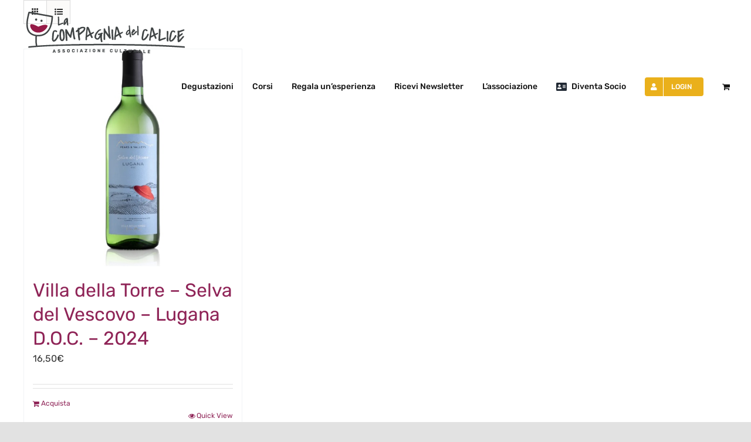

--- FILE ---
content_type: text/css; charset=utf-8
request_url: https://www.lacompagniadelcalice.it/wp-content/plugins/cdc-gestione-gettoni/includes/public/assets/gettoni.css?ver=0.1
body_size: 318
content:
/* Basic styling for CdC Gettoni form - improve look & feel */
.cdc-gettoni-form-wrap{max-width:720px;margin:20px auto;background:#fff;padding:24px;border-radius:6px;box-shadow:0 6px 18px rgba(11,22,40,0.06);font-family:system-ui, -apple-system, 'Segoe UI', Roboto, 'Helvetica Neue', Arial;}
.cdc-gettoni-form-wrap h2{margin-top:0;margin-bottom:12px;font-size:20px;color:#0b2b4a}
.cdc-gettoni-row{display:flex;align-items:center;margin:12px 0}
.cdc-gettoni-row label{width:160px;color:#596778;font-weight:600}
.cdc-gettoni-row .field{flex:1}
.cdc-gettoni-row input[type="text"],.cdc-gettoni-row input[type="email"],.cdc-gettoni-row input[type="date"],.cdc-gettoni-row select,.cdc-gettoni-row textarea{width:100%;padding:8px 10px;border:1px solid #d7dfe9;border-radius:4px;background:#fbfdff}
.cdc-gettoni-activities .field{display:grid;grid-template-columns:repeat(auto-fit,minmax(260px,1fr));gap:8px;align-items:start}
.cdc-gettoni-activities .field select{width:100%;padding:10px;border:1px solid #e6eef8;border-radius:6px;background:#fbfdff}
@media (max-width:600px){
	.cdc-gettoni-row{flex-direction:column;align-items:stretch}
	.cdc-gettoni-row label{width:100%;margin-bottom:6px}
}
.cdc-gettoni-submit{text-align:right;margin-top:16px}
.cdc-gettoni-submit .button{background:rgb(234,176,27);border-color:rgb(234,176,27);color:#fff;padding:12px 20px;border-radius:12px;font-weight:700;border:none}
.cdc-gettoni-success{margin-bottom:12px}

/* Success boxed message for form submission */
.cdc-gettoni-success-box{background:#e6f6ea;border:1px solid #bde3bd;color:#114b1e;padding:12px 16px;border-radius:8px;margin-bottom:12px}
.cdc-gettoni-success-box p{margin:0;font-weight:600}
.cdc-badge{display:inline-block;padding:6px 10px;border-radius:6px;background:#e8f4ff;color:#0b66c2;font-weight:600}


--- FILE ---
content_type: application/javascript; charset=utf-8
request_url: https://www.lacompagniadelcalice.it/wp-content/plugins/listino-vini-custom/assets/js/listino.js?ver=1.1.1
body_size: -6
content:
(function($) {
    $(document).ready(function() {
        // Export PDF - Form submission for direct download
        $('.listino-btn-pdf').on('click', function(e) {
            e.preventDefault();
            const tipo = $(this).data('tipo');
            const $btn = $(this);
            
            $btn.prop('disabled', true).text('⏳ Generazione...');

            // Create and submit form
            const $form = $('<form>')
                .attr('method', 'POST')
                .attr('action', listinoConfig.ajaxUrl)
                .append($('<input>')
                    .attr('type', 'hidden')
                    .attr('name', 'action')
                    .val('listino_export_pdf'))
                .append($('<input>')
                    .attr('type', 'hidden')
                    .attr('name', 'tipo')
                    .val(tipo))
                .append($('<input>')
                    .attr('type', 'hidden')
                    .attr('name', 'nonce')
                    .val(listinoConfig.nonce));
            
            $('body').append($form);
            $form.submit();
            $form.remove();
            
            // Reset button after delay
            setTimeout(function() {
                $btn.prop('disabled', false).text('📥 Scarica PDF');
            }, 1500);
        });

        // Export Excel - Form submission for direct download
        $('.listino-btn-excel').on('click', function(e) {
            e.preventDefault();
            const tipo = $(this).data('tipo');
            const $btn = $(this);
            
            $btn.prop('disabled', true).text('⏳ Esportazione...');

            // Create and submit form
            const $form = $('<form>')
                .attr('method', 'POST')
                .attr('action', listinoConfig.ajaxUrl)
                .append($('<input>')
                    .attr('type', 'hidden')
                    .attr('name', 'action')
                    .val('listino_export_excel'))
                .append($('<input>')
                    .attr('type', 'hidden')
                    .attr('name', 'tipo')
                    .val(tipo))
                .append($('<input>')
                    .attr('type', 'hidden')
                    .attr('name', 'nonce')
                    .val(listinoConfig.nonce));
            
            $('body').append($form);
            $form.submit();
            $form.remove();
            
            // Reset button after delay
            setTimeout(function() {
                $btn.prop('disabled', false).text('📊 Esporta Excel');
            }, 1500);
        });
    });
})(jQuery);


--- FILE ---
content_type: application/javascript; charset=utf-8
request_url: https://www.lacompagniadelcalice.it/wp-content/plugins/cdc-gestione-gettoni/includes/public/assets/gettoni.js?ver=0.1
body_size: 200
content:
(function(){
    document.addEventListener('DOMContentLoaded', function(){
        var nameSelect = document.getElementById('cdc-nome-select');
        var emailInput = document.getElementById('cdc-email');
        var totalInput = document.getElementById('cdc-totale');

        function updateEmailFromSelect(){
            if(!nameSelect) return;
            var opt = nameSelect.options[nameSelect.selectedIndex];
            if(!opt) return;
            var email = opt.getAttribute('data-email') || '';
            if(email && email.length>0){
                emailInput.value = email;
            }
        }

        function updateTotal(){
            var val = 0;
            // prefer select if present
            var sel = document.querySelector('select[name="attivita"]');
            if(sel){
                var opt = sel.options[sel.selectedIndex];
                if(opt) val = parseFloat(opt.getAttribute('data-value')||0);
            } else {
                var radios = document.querySelectorAll('input[name="attivita"]');
                radios.forEach(function(r){ if(r.checked){ val = parseFloat(r.getAttribute('data-value')||0); } });
            }
            if(totalInput) totalInput.value = val;
        }

        if(nameSelect){ nameSelect.addEventListener('change', updateEmailFromSelect); updateEmailFromSelect(); }
        // Bind change on select (preferred) and fallback radios
        var attSelect = document.querySelector('select[name="attivita"]');
        if(attSelect){ attSelect.addEventListener('change', updateTotal); }
        document.addEventListener('change', function(e){ if(e.target && e.target.name === 'attivita') updateTotal(); });
        // initial calculation
        updateTotal();

        // If localized data present, ensure selects populated (defensive)
        if(window.cdcGettoniSettings && window.cdcGettoniSettings.names && !nameSelect.options.length){
            var sel = nameSelect;
            window.cdcGettoniSettings.names.forEach(function(n){
                var o = document.createElement('option');
                o.value = n.name; o.textContent = n.name; o.setAttribute('data-email', n.email||'');
                sel.appendChild(o);
            });
        }
    });
})();
